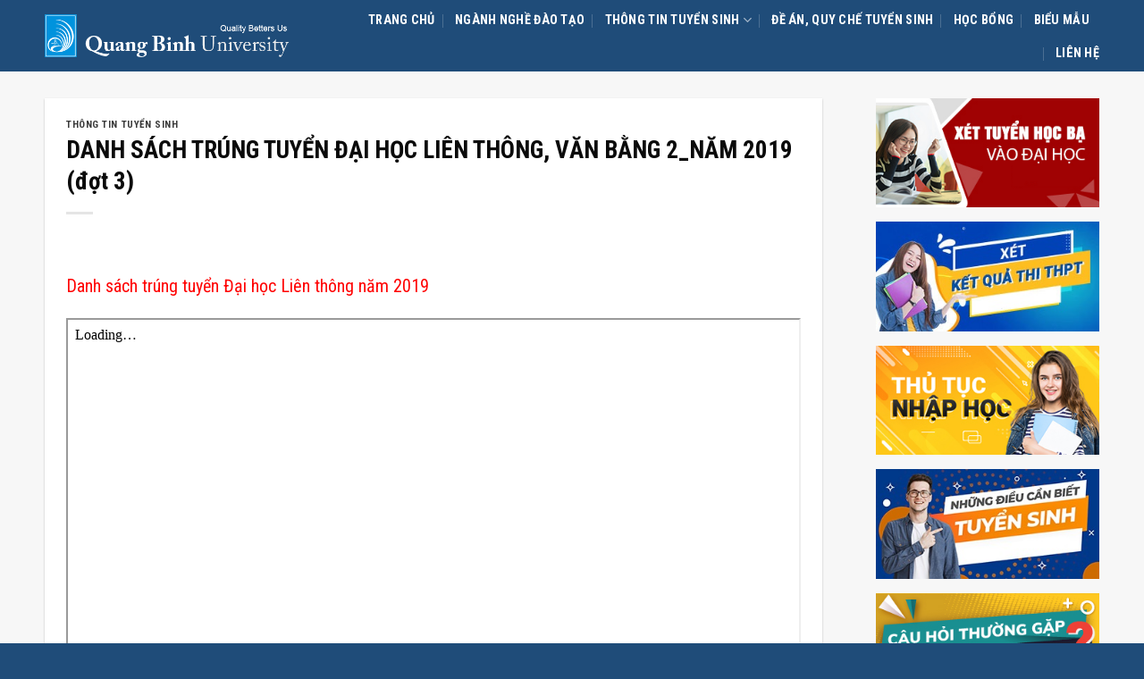

--- FILE ---
content_type: text/html; charset=UTF-8
request_url: http://tuyensinh.qbu.edu.vn/danh-sach-trung-tuyen-dai-hoc-lien-thong-van-bang-2_nam-2019-dot-3/
body_size: 65415
content:
<!DOCTYPE html>
<!--[if IE 9 ]> <html lang="vi" prefix="og: http://ogp.me/ns#" class="ie9 loading-site no-js"> <![endif]-->
<!--[if IE 8 ]> <html lang="vi" prefix="og: http://ogp.me/ns#" class="ie8 loading-site no-js"> <![endif]-->
<!--[if (gte IE 9)|!(IE)]><!--><html lang="vi" prefix="og: http://ogp.me/ns#" class="loading-site no-js"> <!--<![endif]-->
<head>
	<meta charset="UTF-8" />
	<link rel="profile" href="http://gmpg.org/xfn/11" />
	<link rel="pingback" href="http://tuyensinh.qbu.edu.vn/xmlrpc.php" />

	<script>(function(html){html.className = html.className.replace(/\bno-js\b/,'js')})(document.documentElement);</script>
<title>DANH SÁCH TRÚNG TUYỂN ĐẠI HỌC LIÊN THÔNG, VĂN BẰNG 2_NĂM 2019 (đợt 3) - QBU: TUYỂN SINH</title>
<meta name='robots' content='max-image-preview:large' />
<meta name="viewport" content="width=device-width, initial-scale=1, maximum-scale=1" />
<!-- This site is optimized with the Yoast SEO plugin v10.0.1 - https://yoast.com/wordpress/plugins/seo/ -->
<link rel="canonical" href="http://tuyensinh.qbu.edu.vn/danh-sach-trung-tuyen-dai-hoc-lien-thong-van-bang-2_nam-2019-dot-3/" />
<meta property="og:locale" content="vi_VN" />
<meta property="og:type" content="article" />
<meta property="og:title" content="DANH SÁCH TRÚNG TUYỂN ĐẠI HỌC LIÊN THÔNG, VĂN BẰNG 2_NĂM 2019 (đợt 3) - QBU: TUYỂN SINH" />
<meta property="og:description" content="Danh sách trúng tuyển Đại học Liên thông năm 2019  Danh sách trúng tuyển Đại học Văn bằng thứ 2 năm 2019 " />
<meta property="og:url" content="http://tuyensinh.qbu.edu.vn/danh-sach-trung-tuyen-dai-hoc-lien-thong-van-bang-2_nam-2019-dot-3/" />
<meta property="og:site_name" content="QBU: TUYỂN SINH" />
<meta property="article:publisher" content="https://www.facebook.com/Tuyển-sinh-Đại-học-Quảng-Bình-2096359930693092/" />
<meta property="article:section" content="Thông tin tuyển sinh" />
<meta property="article:published_time" content="2019-12-16T08:10:51+07:00" />
<meta property="article:modified_time" content="2019-12-16T08:14:13+07:00" />
<meta property="og:updated_time" content="2019-12-16T08:14:13+07:00" />
<meta name="twitter:card" content="summary_large_image" />
<meta name="twitter:description" content="Danh sách trúng tuyển Đại học Liên thông năm 2019  Danh sách trúng tuyển Đại học Văn bằng thứ 2 năm 2019 " />
<meta name="twitter:title" content="DANH SÁCH TRÚNG TUYỂN ĐẠI HỌC LIÊN THÔNG, VĂN BẰNG 2_NĂM 2019 (đợt 3) - QBU: TUYỂN SINH" />
<script type='application/ld+json'>{"@context":"https://schema.org","@type":"Organization","url":"http://tuyensinh.qbu.edu.vn/","sameAs":["https://www.facebook.com/Tuy\u1ec3n-sinh-\u0110\u1ea1i-h\u1ecdc-Qu\u1ea3ng-B\u00ecnh-2096359930693092/"],"@id":"http://tuyensinh.qbu.edu.vn/#organization","name":"Quang Binh University","logo":"http://tuyensinh.qbu.edu.vn/wp-content/uploads/2018/12/cropped-LogoVuong.jpg"}</script>
<!-- / Yoast SEO plugin. -->

<link rel='dns-prefetch' href='//cdn.jsdelivr.net' />
<link rel='dns-prefetch' href='//fonts.googleapis.com' />
<link rel='dns-prefetch' href='//s.w.org' />
<link rel="alternate" type="application/rss+xml" title="Dòng thông tin QBU: TUYỂN SINH &raquo;" href="http://tuyensinh.qbu.edu.vn/feed/" />
<link rel="alternate" type="application/rss+xml" title="Dòng phản hồi QBU: TUYỂN SINH &raquo;" href="http://tuyensinh.qbu.edu.vn/comments/feed/" />
<link rel="alternate" type="application/rss+xml" title="QBU: TUYỂN SINH &raquo; DANH SÁCH TRÚNG TUYỂN ĐẠI HỌC LIÊN THÔNG, VĂN BẰNG 2_NĂM 2019 (đợt 3) Dòng phản hồi" href="http://tuyensinh.qbu.edu.vn/danh-sach-trung-tuyen-dai-hoc-lien-thong-van-bang-2_nam-2019-dot-3/feed/" />
<link rel="prefetch" href="http://tuyensinh.qbu.edu.vn/wp-content/themes/flatsome3.15/assets/js/chunk.countup.fe2c1016.js" />
<link rel="prefetch" href="http://tuyensinh.qbu.edu.vn/wp-content/themes/flatsome3.15/assets/js/chunk.sticky-sidebar.a58a6557.js" />
<link rel="prefetch" href="http://tuyensinh.qbu.edu.vn/wp-content/themes/flatsome3.15/assets/js/chunk.tooltips.29144c1c.js" />
<link rel="prefetch" href="http://tuyensinh.qbu.edu.vn/wp-content/themes/flatsome3.15/assets/js/chunk.vendors-popups.947eca5c.js" />
<link rel="prefetch" href="http://tuyensinh.qbu.edu.vn/wp-content/themes/flatsome3.15/assets/js/chunk.vendors-slider.f0d2cbc9.js" />
<script type="text/javascript">
window._wpemojiSettings = {"baseUrl":"https:\/\/s.w.org\/images\/core\/emoji\/13.1.0\/72x72\/","ext":".png","svgUrl":"https:\/\/s.w.org\/images\/core\/emoji\/13.1.0\/svg\/","svgExt":".svg","source":{"concatemoji":"http:\/\/tuyensinh.qbu.edu.vn\/wp-includes\/js\/wp-emoji-release.min.js?ver=5.9.1"}};
/*! This file is auto-generated */
!function(e,a,t){var n,r,o,i=a.createElement("canvas"),p=i.getContext&&i.getContext("2d");function s(e,t){var a=String.fromCharCode;p.clearRect(0,0,i.width,i.height),p.fillText(a.apply(this,e),0,0);e=i.toDataURL();return p.clearRect(0,0,i.width,i.height),p.fillText(a.apply(this,t),0,0),e===i.toDataURL()}function c(e){var t=a.createElement("script");t.src=e,t.defer=t.type="text/javascript",a.getElementsByTagName("head")[0].appendChild(t)}for(o=Array("flag","emoji"),t.supports={everything:!0,everythingExceptFlag:!0},r=0;r<o.length;r++)t.supports[o[r]]=function(e){if(!p||!p.fillText)return!1;switch(p.textBaseline="top",p.font="600 32px Arial",e){case"flag":return s([127987,65039,8205,9895,65039],[127987,65039,8203,9895,65039])?!1:!s([55356,56826,55356,56819],[55356,56826,8203,55356,56819])&&!s([55356,57332,56128,56423,56128,56418,56128,56421,56128,56430,56128,56423,56128,56447],[55356,57332,8203,56128,56423,8203,56128,56418,8203,56128,56421,8203,56128,56430,8203,56128,56423,8203,56128,56447]);case"emoji":return!s([10084,65039,8205,55357,56613],[10084,65039,8203,55357,56613])}return!1}(o[r]),t.supports.everything=t.supports.everything&&t.supports[o[r]],"flag"!==o[r]&&(t.supports.everythingExceptFlag=t.supports.everythingExceptFlag&&t.supports[o[r]]);t.supports.everythingExceptFlag=t.supports.everythingExceptFlag&&!t.supports.flag,t.DOMReady=!1,t.readyCallback=function(){t.DOMReady=!0},t.supports.everything||(n=function(){t.readyCallback()},a.addEventListener?(a.addEventListener("DOMContentLoaded",n,!1),e.addEventListener("load",n,!1)):(e.attachEvent("onload",n),a.attachEvent("onreadystatechange",function(){"complete"===a.readyState&&t.readyCallback()})),(n=t.source||{}).concatemoji?c(n.concatemoji):n.wpemoji&&n.twemoji&&(c(n.twemoji),c(n.wpemoji)))}(window,document,window._wpemojiSettings);
</script>
<style type="text/css">
img.wp-smiley,
img.emoji {
	display: inline !important;
	border: none !important;
	box-shadow: none !important;
	height: 1em !important;
	width: 1em !important;
	margin: 0 0.07em !important;
	vertical-align: -0.1em !important;
	background: none !important;
	padding: 0 !important;
}
</style>
	<link rel='stylesheet' id='embed-pdf-viewer-css'  href='http://tuyensinh.qbu.edu.vn/wp-content/plugins/embed-pdf-viewer/css/embed-pdf-viewer.css' type='text/css' media='screen' />
<style id='wp-block-library-inline-css' type='text/css'>
:root{--wp-admin-theme-color:#007cba;--wp-admin-theme-color--rgb:0,124,186;--wp-admin-theme-color-darker-10:#006ba1;--wp-admin-theme-color-darker-10--rgb:0,107,161;--wp-admin-theme-color-darker-20:#005a87;--wp-admin-theme-color-darker-20--rgb:0,90,135;--wp-admin-border-width-focus:2px}@media (-webkit-min-device-pixel-ratio:2),(min-resolution:192dpi){:root{--wp-admin-border-width-focus:1.5px}}:root{--wp--preset--font-size--normal:16px;--wp--preset--font-size--huge:42px}:root .has-very-light-gray-background-color{background-color:#eee}:root .has-very-dark-gray-background-color{background-color:#313131}:root .has-very-light-gray-color{color:#eee}:root .has-very-dark-gray-color{color:#313131}:root .has-vivid-green-cyan-to-vivid-cyan-blue-gradient-background{background:linear-gradient(135deg,#00d084,#0693e3)}:root .has-purple-crush-gradient-background{background:linear-gradient(135deg,#34e2e4,#4721fb 50%,#ab1dfe)}:root .has-hazy-dawn-gradient-background{background:linear-gradient(135deg,#faaca8,#dad0ec)}:root .has-subdued-olive-gradient-background{background:linear-gradient(135deg,#fafae1,#67a671)}:root .has-atomic-cream-gradient-background{background:linear-gradient(135deg,#fdd79a,#004a59)}:root .has-nightshade-gradient-background{background:linear-gradient(135deg,#330968,#31cdcf)}:root .has-midnight-gradient-background{background:linear-gradient(135deg,#020381,#2874fc)}.has-regular-font-size{font-size:1em}.has-larger-font-size{font-size:2.625em}.has-normal-font-size{font-size:var(--wp--preset--font-size--normal)}.has-huge-font-size{font-size:var(--wp--preset--font-size--huge)}.has-text-align-center{text-align:center}.has-text-align-left{text-align:left}.has-text-align-right{text-align:right}#end-resizable-editor-section{display:none}.aligncenter{clear:both}.items-justified-left{justify-content:flex-start}.items-justified-center{justify-content:center}.items-justified-right{justify-content:flex-end}.items-justified-space-between{justify-content:space-between}.screen-reader-text{border:0;clip:rect(1px,1px,1px,1px);-webkit-clip-path:inset(50%);clip-path:inset(50%);height:1px;margin:-1px;overflow:hidden;padding:0;position:absolute;width:1px;word-wrap:normal!important}.screen-reader-text:focus{background-color:#ddd;clip:auto!important;-webkit-clip-path:none;clip-path:none;color:#444;display:block;font-size:1em;height:auto;left:5px;line-height:normal;padding:15px 23px 14px;text-decoration:none;top:5px;width:auto;z-index:100000}html :where(img){height:auto;max-width:100%}
</style>
<link rel='stylesheet' id='flatsome-main-css'  href='http://tuyensinh.qbu.edu.vn/wp-content/themes/flatsome3.15/assets/css/flatsome.css?ver=3.15.2' type='text/css' media='all' />
<style id='flatsome-main-inline-css' type='text/css'>
@font-face {
				font-family: "fl-icons";
				font-display: block;
				src: url(http://tuyensinh.qbu.edu.vn/wp-content/themes/flatsome3.15/assets/css/icons/fl-icons.eot?v=3.15.2);
				src:
					url(http://tuyensinh.qbu.edu.vn/wp-content/themes/flatsome3.15/assets/css/icons/fl-icons.eot#iefix?v=3.15.2) format("embedded-opentype"),
					url(http://tuyensinh.qbu.edu.vn/wp-content/themes/flatsome3.15/assets/css/icons/fl-icons.woff2?v=3.15.2) format("woff2"),
					url(http://tuyensinh.qbu.edu.vn/wp-content/themes/flatsome3.15/assets/css/icons/fl-icons.ttf?v=3.15.2) format("truetype"),
					url(http://tuyensinh.qbu.edu.vn/wp-content/themes/flatsome3.15/assets/css/icons/fl-icons.woff?v=3.15.2) format("woff"),
					url(http://tuyensinh.qbu.edu.vn/wp-content/themes/flatsome3.15/assets/css/icons/fl-icons.svg?v=3.15.2#fl-icons) format("svg");
			}
</style>
<link rel='stylesheet' id='flatsome-style-css'  href='http://tuyensinh.qbu.edu.vn/wp-content/themes/flatsome3.15/style.css?ver=3.15.2' type='text/css' media='all' />
<link rel='stylesheet' id='flatsome-googlefonts-css'  href='//fonts.googleapis.com/css?family=Roboto+Condensed%3Aregular%2C700%2Cregular%2Cregular%7CDancing+Script%3Aregular%2C400&#038;display=swap&#038;ver=3.9' type='text/css' media='all' />
<script type='text/javascript' src='http://tuyensinh.qbu.edu.vn/wp-includes/js/jquery/jquery.min.js?ver=3.6.0' id='jquery-core-js'></script>
<script type='text/javascript' src='http://tuyensinh.qbu.edu.vn/wp-includes/js/jquery/jquery-migrate.min.js?ver=3.3.2' id='jquery-migrate-js'></script>
<link rel="https://api.w.org/" href="http://tuyensinh.qbu.edu.vn/wp-json/" /><link rel="alternate" type="application/json" href="http://tuyensinh.qbu.edu.vn/wp-json/wp/v2/posts/2425" /><link rel="EditURI" type="application/rsd+xml" title="RSD" href="http://tuyensinh.qbu.edu.vn/xmlrpc.php?rsd" />
<link rel="wlwmanifest" type="application/wlwmanifest+xml" href="http://tuyensinh.qbu.edu.vn/wp-includes/wlwmanifest.xml" /> 
<meta name="generator" content="WordPress 5.9.1" />
<link rel='shortlink' href='http://tuyensinh.qbu.edu.vn/?p=2425' />
<link rel="alternate" type="application/json+oembed" href="http://tuyensinh.qbu.edu.vn/wp-json/oembed/1.0/embed?url=http%3A%2F%2Ftuyensinh.qbu.edu.vn%2Fdanh-sach-trung-tuyen-dai-hoc-lien-thong-van-bang-2_nam-2019-dot-3%2F" />
<link rel="alternate" type="text/xml+oembed" href="http://tuyensinh.qbu.edu.vn/wp-json/oembed/1.0/embed?url=http%3A%2F%2Ftuyensinh.qbu.edu.vn%2Fdanh-sach-trung-tuyen-dai-hoc-lien-thong-van-bang-2_nam-2019-dot-3%2F&#038;format=xml" />
<style>.bg{opacity: 0; transition: opacity 1s; -webkit-transition: opacity 1s;} .bg-loaded{opacity: 1;}</style><!--[if IE]><link rel="stylesheet" type="text/css" href="http://tuyensinh.qbu.edu.vn/wp-content/themes/flatsome3.15/assets/css/ie-fallback.css"><script src="//cdnjs.cloudflare.com/ajax/libs/html5shiv/3.6.1/html5shiv.js"></script><script>var head = document.getElementsByTagName('head')[0],style = document.createElement('style');style.type = 'text/css';style.styleSheet.cssText = ':before,:after{content:none !important';head.appendChild(style);setTimeout(function(){head.removeChild(style);}, 0);</script><script src="http://tuyensinh.qbu.edu.vn/wp-content/themes/flatsome3.15/assets/libs/ie-flexibility.js"></script><![endif]--><link rel="icon" href="http://tuyensinh.qbu.edu.vn/wp-content/uploads/2018/12/cropped-cropped-LogoVuong-1-32x32.jpg" sizes="32x32" />
<link rel="icon" href="http://tuyensinh.qbu.edu.vn/wp-content/uploads/2018/12/cropped-cropped-LogoVuong-1-192x192.jpg" sizes="192x192" />
<link rel="apple-touch-icon" href="http://tuyensinh.qbu.edu.vn/wp-content/uploads/2018/12/cropped-cropped-LogoVuong-1-180x180.jpg" />
<meta name="msapplication-TileImage" content="http://tuyensinh.qbu.edu.vn/wp-content/uploads/2018/12/cropped-cropped-LogoVuong-1-270x270.jpg" />
<style id="custom-css" type="text/css">:root {--primary-color: #1e73be;}.full-width .ubermenu-nav, .container, .row{max-width: 1210px}.row.row-collapse{max-width: 1180px}.row.row-small{max-width: 1202.5px}.row.row-large{max-width: 1240px}.header-main{height: 80px}#logo img{max-height: 80px}#logo{width:275px;}.header-bottom{min-height: 55px}.header-top{min-height: 30px}.transparent .header-main{height: 90px}.transparent #logo img{max-height: 90px}.has-transparent + .page-title:first-of-type,.has-transparent + #main > .page-title,.has-transparent + #main > div > .page-title,.has-transparent + #main .page-header-wrapper:first-of-type .page-title{padding-top: 90px;}.header.show-on-scroll,.stuck .header-main{height:70px!important}.stuck #logo img{max-height: 70px!important}.header-bg-color {background-color: #1f4c79}.header-bottom {background-color: #300838}.header-main .nav > li > a{line-height: 15px }.stuck .header-main .nav > li > a{line-height: 50px }.header-bottom-nav > li > a{line-height: 16px }@media (max-width: 549px) {.header-main{height: 70px}#logo img{max-height: 70px}}.nav-dropdown{font-size:100%}.nav-dropdown-has-arrow li.has-dropdown:after{border-bottom-color: #ffffff;}.nav .nav-dropdown{background-color: #ffffff}.blog-wrapper{background-color: #f7f7f7;}/* Color */.accordion-title.active, .has-icon-bg .icon .icon-inner,.logo a, .primary.is-underline, .primary.is-link, .badge-outline .badge-inner, .nav-outline > li.active> a,.nav-outline >li.active > a, .cart-icon strong,[data-color='primary'], .is-outline.primary{color: #1e73be;}/* Color !important */[data-text-color="primary"]{color: #1e73be!important;}/* Background Color */[data-text-bg="primary"]{background-color: #1e73be;}/* Background */.scroll-to-bullets a,.featured-title, .label-new.menu-item > a:after, .nav-pagination > li > .current,.nav-pagination > li > span:hover,.nav-pagination > li > a:hover,.has-hover:hover .badge-outline .badge-inner,button[type="submit"], .button.wc-forward:not(.checkout):not(.checkout-button), .button.submit-button, .button.primary:not(.is-outline),.featured-table .title,.is-outline:hover, .has-icon:hover .icon-label,.nav-dropdown-bold .nav-column li > a:hover, .nav-dropdown.nav-dropdown-bold > li > a:hover, .nav-dropdown-bold.dark .nav-column li > a:hover, .nav-dropdown.nav-dropdown-bold.dark > li > a:hover, .header-vertical-menu__opener ,.is-outline:hover, .tagcloud a:hover,.grid-tools a, input[type='submit']:not(.is-form), .box-badge:hover .box-text, input.button.alt,.nav-box > li > a:hover,.nav-box > li.active > a,.nav-pills > li.active > a ,.current-dropdown .cart-icon strong, .cart-icon:hover strong, .nav-line-bottom > li > a:before, .nav-line-grow > li > a:before, .nav-line > li > a:before,.banner, .header-top, .slider-nav-circle .flickity-prev-next-button:hover svg, .slider-nav-circle .flickity-prev-next-button:hover .arrow, .primary.is-outline:hover, .button.primary:not(.is-outline), input[type='submit'].primary, input[type='submit'].primary, input[type='reset'].button, input[type='button'].primary, .badge-inner{background-color: #1e73be;}/* Border */.nav-vertical.nav-tabs > li.active > a,.scroll-to-bullets a.active,.nav-pagination > li > .current,.nav-pagination > li > span:hover,.nav-pagination > li > a:hover,.has-hover:hover .badge-outline .badge-inner,.accordion-title.active,.featured-table,.is-outline:hover, .tagcloud a:hover,blockquote, .has-border, .cart-icon strong:after,.cart-icon strong,.blockUI:before, .processing:before,.loading-spin, .slider-nav-circle .flickity-prev-next-button:hover svg, .slider-nav-circle .flickity-prev-next-button:hover .arrow, .primary.is-outline:hover{border-color: #1e73be}.nav-tabs > li.active > a{border-top-color: #1e73be}.widget_shopping_cart_content .blockUI.blockOverlay:before { border-left-color: #1e73be }.woocommerce-checkout-review-order .blockUI.blockOverlay:before { border-left-color: #1e73be }/* Fill */.slider .flickity-prev-next-button:hover svg,.slider .flickity-prev-next-button:hover .arrow{fill: #1e73be;}body{font-size: 100%;}body{font-family:"Roboto Condensed", sans-serif}body{font-weight: 0}body{color: #0a0a0a}.nav > li > a {font-family:"Roboto Condensed", sans-serif;}.mobile-sidebar-levels-2 .nav > li > ul > li > a {font-family:"Roboto Condensed", sans-serif;}.nav > li > a {font-weight: 0;}.mobile-sidebar-levels-2 .nav > li > ul > li > a {font-weight: 0;}h1,h2,h3,h4,h5,h6,.heading-font, .off-canvas-center .nav-sidebar.nav-vertical > li > a{font-family: "Roboto Condensed", sans-serif;}h1,h2,h3,h4,h5,h6,.heading-font,.banner h1,.banner h2{font-weight: 700;}h1,h2,h3,h4,h5,h6,.heading-font{color: #0a0a0a;}.section-title span{text-transform: none;}.alt-font{font-family: "Dancing Script", sans-serif;}.alt-font{font-weight: 400!important;}.header:not(.transparent) .header-nav-main.nav > li > a {color: #ffffff;}a{color: #0a0a0a;}a:hover{color: #1e73be;}.tagcloud a:hover{border-color: #1e73be;background-color: #1e73be;}.footer-2{background-color: #777777}.absolute-footer, html{background-color: #1f4c79}.label-new.menu-item > a:after{content:"New";}.label-hot.menu-item > a:after{content:"Hot";}.label-sale.menu-item > a:after{content:"Sale";}.label-popular.menu-item > a:after{content:"Popular";}</style>		<style type="text/css" id="wp-custom-css">
			.box-blog-post .is-divider{
	display:none;
}
.box-text h5{
	line-height: 1.3em;
 height: 2.47em;       /* height is 2x line-height, so two lines will display */ 
  overflow: hidden;
	font-weight: normal;
  font-size: 19px;

}
.thongtintuyensinh .box-text h5{
	text-align: justify;
	color:white;
	font-size: 16px;
}
.thongtintuyensinh .box-text h5:before{
	content: "\25A0";
    display: inline-block;
    width: 1em;
    font-weight: bold;
    color: #fff;
}
.chinhquy .box-text h5{
	text-align: justify;
	font-size: 17px;

}
.chinhquy .box-text h5:before{
	content:">> ";
   
}

		</style>
		</head>

<body class="post-template-default single single-post postid-2425 single-format-standard lightbox mobile-submenu-toggle">

<svg xmlns="http://www.w3.org/2000/svg" viewBox="0 0 0 0" width="0" height="0" focusable="false" role="none" style="visibility: hidden; position: absolute; left: -9999px; overflow: hidden;" ><defs><filter id="wp-duotone-dark-grayscale"><feColorMatrix color-interpolation-filters="sRGB" type="matrix" values=" .299 .587 .114 0 0 .299 .587 .114 0 0 .299 .587 .114 0 0 .299 .587 .114 0 0 " /><feComponentTransfer color-interpolation-filters="sRGB" ><feFuncR type="table" tableValues="0 0.49803921568627" /><feFuncG type="table" tableValues="0 0.49803921568627" /><feFuncB type="table" tableValues="0 0.49803921568627" /><feFuncA type="table" tableValues="1 1" /></feComponentTransfer><feComposite in2="SourceGraphic" operator="in" /></filter></defs></svg><svg xmlns="http://www.w3.org/2000/svg" viewBox="0 0 0 0" width="0" height="0" focusable="false" role="none" style="visibility: hidden; position: absolute; left: -9999px; overflow: hidden;" ><defs><filter id="wp-duotone-grayscale"><feColorMatrix color-interpolation-filters="sRGB" type="matrix" values=" .299 .587 .114 0 0 .299 .587 .114 0 0 .299 .587 .114 0 0 .299 .587 .114 0 0 " /><feComponentTransfer color-interpolation-filters="sRGB" ><feFuncR type="table" tableValues="0 1" /><feFuncG type="table" tableValues="0 1" /><feFuncB type="table" tableValues="0 1" /><feFuncA type="table" tableValues="1 1" /></feComponentTransfer><feComposite in2="SourceGraphic" operator="in" /></filter></defs></svg><svg xmlns="http://www.w3.org/2000/svg" viewBox="0 0 0 0" width="0" height="0" focusable="false" role="none" style="visibility: hidden; position: absolute; left: -9999px; overflow: hidden;" ><defs><filter id="wp-duotone-purple-yellow"><feColorMatrix color-interpolation-filters="sRGB" type="matrix" values=" .299 .587 .114 0 0 .299 .587 .114 0 0 .299 .587 .114 0 0 .299 .587 .114 0 0 " /><feComponentTransfer color-interpolation-filters="sRGB" ><feFuncR type="table" tableValues="0.54901960784314 0.98823529411765" /><feFuncG type="table" tableValues="0 1" /><feFuncB type="table" tableValues="0.71764705882353 0.25490196078431" /><feFuncA type="table" tableValues="1 1" /></feComponentTransfer><feComposite in2="SourceGraphic" operator="in" /></filter></defs></svg><svg xmlns="http://www.w3.org/2000/svg" viewBox="0 0 0 0" width="0" height="0" focusable="false" role="none" style="visibility: hidden; position: absolute; left: -9999px; overflow: hidden;" ><defs><filter id="wp-duotone-blue-red"><feColorMatrix color-interpolation-filters="sRGB" type="matrix" values=" .299 .587 .114 0 0 .299 .587 .114 0 0 .299 .587 .114 0 0 .299 .587 .114 0 0 " /><feComponentTransfer color-interpolation-filters="sRGB" ><feFuncR type="table" tableValues="0 1" /><feFuncG type="table" tableValues="0 0.27843137254902" /><feFuncB type="table" tableValues="0.5921568627451 0.27843137254902" /><feFuncA type="table" tableValues="1 1" /></feComponentTransfer><feComposite in2="SourceGraphic" operator="in" /></filter></defs></svg><svg xmlns="http://www.w3.org/2000/svg" viewBox="0 0 0 0" width="0" height="0" focusable="false" role="none" style="visibility: hidden; position: absolute; left: -9999px; overflow: hidden;" ><defs><filter id="wp-duotone-midnight"><feColorMatrix color-interpolation-filters="sRGB" type="matrix" values=" .299 .587 .114 0 0 .299 .587 .114 0 0 .299 .587 .114 0 0 .299 .587 .114 0 0 " /><feComponentTransfer color-interpolation-filters="sRGB" ><feFuncR type="table" tableValues="0 0" /><feFuncG type="table" tableValues="0 0.64705882352941" /><feFuncB type="table" tableValues="0 1" /><feFuncA type="table" tableValues="1 1" /></feComponentTransfer><feComposite in2="SourceGraphic" operator="in" /></filter></defs></svg><svg xmlns="http://www.w3.org/2000/svg" viewBox="0 0 0 0" width="0" height="0" focusable="false" role="none" style="visibility: hidden; position: absolute; left: -9999px; overflow: hidden;" ><defs><filter id="wp-duotone-magenta-yellow"><feColorMatrix color-interpolation-filters="sRGB" type="matrix" values=" .299 .587 .114 0 0 .299 .587 .114 0 0 .299 .587 .114 0 0 .299 .587 .114 0 0 " /><feComponentTransfer color-interpolation-filters="sRGB" ><feFuncR type="table" tableValues="0.78039215686275 1" /><feFuncG type="table" tableValues="0 0.94901960784314" /><feFuncB type="table" tableValues="0.35294117647059 0.47058823529412" /><feFuncA type="table" tableValues="1 1" /></feComponentTransfer><feComposite in2="SourceGraphic" operator="in" /></filter></defs></svg><svg xmlns="http://www.w3.org/2000/svg" viewBox="0 0 0 0" width="0" height="0" focusable="false" role="none" style="visibility: hidden; position: absolute; left: -9999px; overflow: hidden;" ><defs><filter id="wp-duotone-purple-green"><feColorMatrix color-interpolation-filters="sRGB" type="matrix" values=" .299 .587 .114 0 0 .299 .587 .114 0 0 .299 .587 .114 0 0 .299 .587 .114 0 0 " /><feComponentTransfer color-interpolation-filters="sRGB" ><feFuncR type="table" tableValues="0.65098039215686 0.40392156862745" /><feFuncG type="table" tableValues="0 1" /><feFuncB type="table" tableValues="0.44705882352941 0.4" /><feFuncA type="table" tableValues="1 1" /></feComponentTransfer><feComposite in2="SourceGraphic" operator="in" /></filter></defs></svg><svg xmlns="http://www.w3.org/2000/svg" viewBox="0 0 0 0" width="0" height="0" focusable="false" role="none" style="visibility: hidden; position: absolute; left: -9999px; overflow: hidden;" ><defs><filter id="wp-duotone-blue-orange"><feColorMatrix color-interpolation-filters="sRGB" type="matrix" values=" .299 .587 .114 0 0 .299 .587 .114 0 0 .299 .587 .114 0 0 .299 .587 .114 0 0 " /><feComponentTransfer color-interpolation-filters="sRGB" ><feFuncR type="table" tableValues="0.098039215686275 1" /><feFuncG type="table" tableValues="0 0.66274509803922" /><feFuncB type="table" tableValues="0.84705882352941 0.41960784313725" /><feFuncA type="table" tableValues="1 1" /></feComponentTransfer><feComposite in2="SourceGraphic" operator="in" /></filter></defs></svg>
<a class="skip-link screen-reader-text" href="#main">Skip to content</a>

<div id="wrapper">

	
	<header id="header" class="header ">
		<div class="header-wrapper">
			<div id="masthead" class="header-main hide-for-sticky nav-dark">
      <div class="header-inner flex-row container logo-left medium-logo-center" role="navigation">

          <!-- Logo -->
          <div id="logo" class="flex-col logo">
            
<!-- Header logo -->
<a href="http://tuyensinh.qbu.edu.vn/" title="QBU: TUYỂN SINH - QBU: Khơi nguồn sáng tạo" rel="home">
		<img width="530" height="92" src="http://tuyensinh.qbu.edu.vn/wp-content/uploads/2022/02/QBU_logo.png" class="header_logo header-logo" alt="QBU: TUYỂN SINH"/><img  width="530" height="92" src="http://tuyensinh.qbu.edu.vn/wp-content/uploads/2022/02/QBU_logo.png" class="header-logo-dark" alt="QBU: TUYỂN SINH"/></a>
          </div>

          <!-- Mobile Left Elements -->
          <div class="flex-col show-for-medium flex-left">
            <ul class="mobile-nav nav nav-left ">
                          </ul>
          </div>

          <!-- Left Elements -->
          <div class="flex-col hide-for-medium flex-left
            flex-grow">
            <ul class="header-nav header-nav-main nav nav-left  nav-divided nav-size-medium nav-uppercase" >
                          </ul>
          </div>

          <!-- Right Elements -->
          <div class="flex-col hide-for-medium flex-right">
            <ul class="header-nav header-nav-main nav nav-right  nav-divided nav-size-medium nav-uppercase">
              <li id="menu-item-3978" class="menu-item menu-item-type-post_type menu-item-object-page menu-item-home menu-item-3978 menu-item-design-default"><a href="http://tuyensinh.qbu.edu.vn/" class="nav-top-link">TRANG CHỦ</a></li>
<li id="menu-item-3979" class="menu-item menu-item-type-post_type menu-item-object-page menu-item-3979 menu-item-design-default"><a href="http://tuyensinh.qbu.edu.vn/nganh-nghe-dao-tao/" class="nav-top-link">Ngành nghề đào tạo</a></li>
<li id="menu-item-3980" class="menu-item menu-item-type-post_type menu-item-object-page menu-item-has-children menu-item-3980 menu-item-design-default has-dropdown"><a href="http://tuyensinh.qbu.edu.vn/thong-tin-tuyen-sinh/" class="nav-top-link">Thông tin tuyển sinh<i class="icon-angle-down" ></i></a>
<ul class="sub-menu nav-dropdown nav-dropdown-simple">
	<li id="menu-item-3988" class="menu-item menu-item-type-taxonomy menu-item-object-category menu-item-3988"><a href="http://tuyensinh.qbu.edu.vn/category/cm-thong-tin-tuyen-sinh/cm-chinh-quy/">Hệ Chính quy</a></li>
	<li id="menu-item-3990" class="menu-item menu-item-type-taxonomy menu-item-object-category menu-item-3990"><a href="http://tuyensinh.qbu.edu.vn/category/cm-thong-tin-tuyen-sinh/cm-lien-thong-van-bang/">Hệ Liên thông, Văn bằng 2</a></li>
	<li id="menu-item-3991" class="menu-item menu-item-type-taxonomy menu-item-object-category menu-item-3991"><a href="http://tuyensinh.qbu.edu.vn/category/cm-thong-tin-tuyen-sinh/cm-sau-dai-hoc/">Hệ Sau đại học</a></li>
	<li id="menu-item-3989" class="menu-item menu-item-type-taxonomy menu-item-object-category menu-item-3989"><a href="http://tuyensinh.qbu.edu.vn/category/cm-thong-tin-tuyen-sinh/cm-lien-ket-dao-tao/">Hệ Liên kết đào tạo</a></li>
	<li id="menu-item-3987" class="menu-item menu-item-type-taxonomy menu-item-object-category menu-item-3987"><a href="http://tuyensinh.qbu.edu.vn/category/cm-thong-tin-tuyen-sinh/boi-duong-ngan-han/">Bồi dưỡng ngắn hạn</a></li>
	<li id="menu-item-3986" class="menu-item menu-item-type-taxonomy menu-item-object-category menu-item-3986"><a href="http://tuyensinh.qbu.edu.vn/category/cm-thong-tin-tuyen-sinh/cm-boi-duong-chung-chi-nghiep-vu/">Bồi dưỡng chứng chỉ, nghiệp vụ</a></li>
	<li id="menu-item-3992" class="menu-item menu-item-type-taxonomy menu-item-object-category menu-item-3992"><a href="http://tuyensinh.qbu.edu.vn/category/cm-thong-tin-tuyen-sinh/tuyen-sinh-nuoc-ngoai/">Tuyển sinh nước ngoài</a></li>
</ul>
</li>
<li id="menu-item-3985" class="menu-item menu-item-type-post_type menu-item-object-page menu-item-3985 menu-item-design-default"><a href="http://tuyensinh.qbu.edu.vn/de-an-tuyen-sinh/" class="nav-top-link">Đề án, Quy chế tuyển sinh</a></li>
<li id="menu-item-3981" class="menu-item menu-item-type-post_type menu-item-object-page menu-item-3981 menu-item-design-default"><a href="http://tuyensinh.qbu.edu.vn/hoc-bong/" class="nav-top-link">Học bổng</a></li>
<li id="menu-item-3982" class="menu-item menu-item-type-post_type menu-item-object-page menu-item-3982 menu-item-design-default"><a href="http://tuyensinh.qbu.edu.vn/bieu-mau/" class="nav-top-link">Biểu mẫu</a></li>
<li id="menu-item-3983" class="menu-item menu-item-type-post_type menu-item-object-page menu-item-3983 menu-item-design-default"><a href="http://tuyensinh.qbu.edu.vn/lien-he/" class="nav-top-link">Liên hệ</a></li>
            </ul>
          </div>

          <!-- Mobile Right Elements -->
          <div class="flex-col show-for-medium flex-right">
            <ul class="mobile-nav nav nav-right ">
              <li class="nav-icon has-icon">
  		<a href="#" data-open="#main-menu" data-pos="right" data-bg="main-menu-overlay" data-color="" class="is-small" aria-label="Menu" aria-controls="main-menu" aria-expanded="false">
		
		  <i class="icon-menu" ></i>
		  		</a>
	</li>            </ul>
          </div>

      </div>
     
            <div class="container"><div class="top-divider full-width"></div></div>
      </div>
<div class="header-bg-container fill"><div class="header-bg-image fill"></div><div class="header-bg-color fill"></div></div>		</div>
	</header>

	
	<main id="main" class="">

<div id="content" class="blog-wrapper blog-single page-wrapper">
	

<div class="row row-large ">

	<div class="large-9 col">
		


<article id="post-2425" class="post-2425 post type-post status-publish format-standard hentry category-cm-thong-tin-tuyen-sinh">
	<div class="article-inner has-shadow box-shadow-1">
		<header class="entry-header">
	<div class="entry-header-text entry-header-text-top text-left">
		<h6 class="entry-category is-xsmall">
	<a href="http://tuyensinh.qbu.edu.vn/category/cm-thong-tin-tuyen-sinh/" rel="category tag">Thông tin tuyển sinh</a></h6>

<h1 class="entry-title">DANH SÁCH TRÚNG TUYỂN ĐẠI HỌC LIÊN THÔNG, VĂN BẰNG 2_NĂM 2019 (đợt 3)</h1>
<div class="entry-divider is-divider small"></div>

	</div>
	</header>
		<div class="entry-content single-page">

	<p><span style="color: #ff0000; font-size: 20px;">Danh sách trúng tuyển Đại học Liên thông năm 2019 </span></p>
<p><iframe width="900" height="1200" src="https://drive.google.com/file/d/1yQrXF8PMal6iTXau97ysYxHqbrzoBUY6/preview"><span data-mce-type="bookmark" style="display: inline-block; width: 0px; overflow: hidden; line-height: 0;" class="mce_SELRES_start"></span></iframe><br />
<span style="color: #ff0000; font-size: 20px;">Danh sách trúng tuyển Đại học Văn bằng thứ 2 năm 2019 </span></p>
<p><iframe loading="lazy" width="900" height="1200" src="https://drive.google.com/file/d/1rZIrYrc3wOfRLmnVhLLLa3uOU19gS9YL/preview"><span data-mce-type="bookmark" style="display: inline-block; width: 0px; overflow: hidden; line-height: 0;" class="mce_SELRES_start"></span></iframe></p>

	
	</div>



	</div>
</article>



<div class="html-before-comments mb"><ul class="sidebar-wrapper ul-reset"><div id="tag_cloud-3" class="col pb-0 widget widget_tag_cloud"><span class="widget-title">TAGS</span><div class="is-divider small"></div><div class="tagcloud"><a href="http://tuyensinh.qbu.edu.vn/tag/lien-thong-dai-hoc/" class="tag-cloud-link tag-link-43 tag-link-position-1" style="font-size: 8pt;" aria-label="Liên thông đại học (1 mục)">Liên thông đại học</a></div>
</div>
		<div id="recent-posts-5" class="col pb-0 widget widget_recent_entries">
		<span class="widget-title">Bài viết khác</span><div class="is-divider small"></div>
		<ul>
											<li>
					<a href="http://tuyensinh.qbu.edu.vn/thong-bao-nop-don-de-nghi-huong-va-cam-ket-boi-hoan-hoc-phi-chi-phi-sinh-hoat-theo-nghi-dinh-116-2020-nd-cp/">Thông báo nộp đơn đề nghị hưởng và cam kết bồi hoàn học phí, chi phí sinh hoạt theo nghị định 116/2020/NĐ-CP</a>
									</li>
											<li>
					<a href="http://tuyensinh.qbu.edu.vn/diem-trung-tuyen-va-danh-sach-trung-tuyen-dot-2/">Điểm trúng tuyển đại học chính quy  năm 2025 đợt 2 Trường Đại học Quảng Bình</a>
									</li>
											<li>
					<a href="http://tuyensinh.qbu.edu.vn/thong-bao-nhan-ho-so-dang-ky-xet-tuyen-dai-hoc-chinh-quy-nam-2025-dot-2/">Thông báo nhận hồ sơ đăng ký xét tuyển đại học chính quy năm 2025 (đợt 2)</a>
									</li>
											<li>
					<a href="http://tuyensinh.qbu.edu.vn/diem-trung-tuyen-dai-hoc-chinh-quy-nam-2025-dot-1/">Điểm trúng tuyển đại học chính quy năm 2025 đợt 1 Trường Đại học Quảng Bình</a>
									</li>
											<li>
					<a href="http://tuyensinh.qbu.edu.vn/quy-doi-tuong-duong-diem-trung-tuyen-giua-cac-to-hop-xet-tuyen-nam-2025/">Mức điểm chênh lệnh giữa các tổ hợp để quy đổi tương đương điểm trúng tuyển giữa các tổ hợp xét tuyển theo điểm thi THPT năm 2025</a>
									</li>
					</ul>

		</div></ul></div>
<div id="comments" class="comments-area">

	
	
	
	
</div>
	</div>
	<div class="post-sidebar large-3 col">
		<div class="is-sticky-column"><div class="is-sticky-column__inner">		<div id="secondary" class="widget-area " role="complementary">
		
		<aside id="block_widget-3" class="widget block_widget">
		
		<div class="row row-small hide-for-small"  id="row-210810262">


	<div id="col-183161899" class="col small-12 large-12"  >
				<div class="col-inner"  >
			
			

	<div class="img has-hover x md-x lg-x y md-y lg-y" id="image_2094028208">
								<div class="img-inner dark" >
			<img width="317" height="155" src="http://tuyensinh.qbu.edu.vn/wp-content/uploads/2023/02/banner-xethocba.png" class="attachment-original size-original" alt="" loading="lazy" srcset="http://tuyensinh.qbu.edu.vn/wp-content/uploads/2023/02/banner-xethocba.png 317w, http://tuyensinh.qbu.edu.vn/wp-content/uploads/2023/02/banner-xethocba-300x147.png 300w" sizes="(max-width: 317px) 100vw, 317px" />						
					</div>
								
<style>
#image_2094028208 {
  width: 100%;
}
</style>
	</div>
	

	<div class="img has-hover x md-x lg-x y md-y lg-y" id="image_1227771136">
								<div class="img-inner dark" >
			<img width="317" height="155" src="http://tuyensinh.qbu.edu.vn/wp-content/uploads/2023/02/banner.jpg" class="attachment-original size-original" alt="" loading="lazy" srcset="http://tuyensinh.qbu.edu.vn/wp-content/uploads/2023/02/banner.jpg 317w, http://tuyensinh.qbu.edu.vn/wp-content/uploads/2023/02/banner-300x147.jpg 300w" sizes="(max-width: 317px) 100vw, 317px" />						
					</div>
								
<style>
#image_1227771136 {
  width: 100%;
}
</style>
	</div>
	

	<div class="img has-hover x md-x lg-x y md-y lg-y" id="image_551293627">
		<a class="" href="http://tuyensinh.qbu.edu.vn/?p=3836"  >						<div class="img-inner dark" >
			<img width="317" height="155" src="http://tuyensinh.qbu.edu.vn/wp-content/uploads/2022/02/thu-tuc-nhap-hoc.jpg" class="attachment-original size-original" alt="" loading="lazy" srcset="http://tuyensinh.qbu.edu.vn/wp-content/uploads/2022/02/thu-tuc-nhap-hoc.jpg 317w, http://tuyensinh.qbu.edu.vn/wp-content/uploads/2022/02/thu-tuc-nhap-hoc-300x147.jpg 300w" sizes="(max-width: 317px) 100vw, 317px" />						
					</div>
						</a>		
<style>
#image_551293627 {
  width: 100%;
}
</style>
	</div>
	

	<div class="img has-hover x md-x lg-x y md-y lg-y" id="image_1026802114">
		<a class="" href="https://thituyensinh.vn/" target="_blank" rel="noopener noreferrer" >						<div class="img-inner dark" >
			<img width="317" height="155" src="http://tuyensinh.qbu.edu.vn/wp-content/uploads/2023/02/nhung-dieu-can-biet.jpg" class="attachment-original size-original" alt="" loading="lazy" srcset="http://tuyensinh.qbu.edu.vn/wp-content/uploads/2023/02/nhung-dieu-can-biet.jpg 317w, http://tuyensinh.qbu.edu.vn/wp-content/uploads/2023/02/nhung-dieu-can-biet-300x147.jpg 300w" sizes="(max-width: 317px) 100vw, 317px" />						
					</div>
						</a>		
<style>
#image_1026802114 {
  width: 100%;
}
</style>
	</div>
	

	<div class="img has-hover x md-x lg-x y md-y lg-y" id="image_840879037">
		<a class="" href="http://tuyensinh.qbu.edu.vn/?page_id=3883"  >						<div class="img-inner dark" >
			<img width="317" height="155" src="http://tuyensinh.qbu.edu.vn/wp-content/uploads/2022/02/cau-hoi-thuong-gap.jpg" class="attachment-original size-original" alt="" loading="lazy" srcset="http://tuyensinh.qbu.edu.vn/wp-content/uploads/2022/02/cau-hoi-thuong-gap.jpg 317w, http://tuyensinh.qbu.edu.vn/wp-content/uploads/2022/02/cau-hoi-thuong-gap-300x147.jpg 300w" sizes="(max-width: 317px) 100vw, 317px" />						
					</div>
						</a>		
<style>
#image_840879037 {
  width: 100%;
}
</style>
	</div>
	


		</div>
					</div>

	

</div>
		</aside>
		
		<aside id="block_widget-5" class="widget block_widget">
		
		<div class="slider-wrapper relative show-for-small" id="slider-1092864072" >
    <div class="slider slider-nav-circle slider-nav-large slider-nav-light slider-style-normal"
        data-flickity-options='{
            "cellAlign": "center",
            "imagesLoaded": true,
            "lazyLoad": 1,
            "freeScroll": false,
            "wrapAround": true,
            "autoPlay": 6000,
            "pauseAutoPlayOnHover" : true,
            "prevNextButtons": true,
            "contain" : true,
            "adaptiveHeight" : true,
            "dragThreshold" : 10,
            "percentPosition": true,
            "pageDots": true,
            "rightToLeft": false,
            "draggable": true,
            "selectedAttraction": 0.1,
            "parallax" : 0,
            "friction": 0.6        }'
        >
        


  <div class="banner has-hover" id="banner-1864405430">
          <div class="banner-inner fill">
        <div class="banner-bg fill" >
            <div class="bg fill bg-fill "></div>
                                    
                    </div>
		
        <div class="banner-layers container">
            <div class="fill banner-link"></div>            


        </div>
      </div>

            
<style>
#banner-1864405430 {
  padding-top: 200px;
}
#banner-1864405430 .bg.bg-loaded {
  background-image: url(http://tuyensinh.qbu.edu.vn/wp-content/uploads/2023/02/banner-xethocba.png);
}
#banner-1864405430 .ux-shape-divider--top svg {
  height: 150px;
  --divider-top-width: 100%;
}
#banner-1864405430 .ux-shape-divider--bottom svg {
  height: 150px;
  --divider-width: 100%;
}
</style>
  </div>



  <div class="banner has-hover" id="banner-369557735">
          <div class="banner-inner fill">
        <div class="banner-bg fill" >
            <div class="bg fill bg-fill "></div>
                                    
                    </div>
		
        <div class="banner-layers container">
            <div class="fill banner-link"></div>            


        </div>
      </div>

            
<style>
#banner-369557735 {
  padding-top: 200px;
}
#banner-369557735 .bg.bg-loaded {
  background-image: url(http://tuyensinh.qbu.edu.vn/wp-content/uploads/2023/02/banner.jpg);
}
#banner-369557735 .ux-shape-divider--top svg {
  height: 150px;
  --divider-top-width: 100%;
}
#banner-369557735 .ux-shape-divider--bottom svg {
  height: 150px;
  --divider-width: 100%;
}
</style>
  </div>



  <div class="banner has-hover" id="banner-1276180488">
          <div class="banner-inner fill">
        <div class="banner-bg fill" >
            <div class="bg fill bg-fill "></div>
                                    
                    </div>
		
        <div class="banner-layers container">
            <a class="fill" href="http://tuyensinh.qbu.edu.vn/?p=3836"  ><div class="fill banner-link"></div></a>            


        </div>
      </div>

            
<style>
#banner-1276180488 {
  padding-top: 200px;
}
#banner-1276180488 .bg.bg-loaded {
  background-image: url(http://tuyensinh.qbu.edu.vn/wp-content/uploads/2022/02/thu-tuc-nhap-hoc.jpg);
}
#banner-1276180488 .ux-shape-divider--top svg {
  height: 150px;
  --divider-top-width: 100%;
}
#banner-1276180488 .ux-shape-divider--bottom svg {
  height: 150px;
  --divider-width: 100%;
}
</style>
  </div>



  <div class="banner has-hover" id="banner-740886889">
          <div class="banner-inner fill">
        <div class="banner-bg fill" >
            <div class="bg fill bg-fill "></div>
                                    
                    </div>
		
        <div class="banner-layers container">
            <a class="fill" href="https://thituyensinh.vn/" target="_blank" rel="noopener noreferrer" ><div class="fill banner-link"></div></a>            


        </div>
      </div>

            
<style>
#banner-740886889 {
  padding-top: 200px;
}
#banner-740886889 .bg.bg-loaded {
  background-image: url(http://tuyensinh.qbu.edu.vn/wp-content/uploads/2023/02/nhung-dieu-can-biet.jpg);
}
#banner-740886889 .ux-shape-divider--top svg {
  height: 150px;
  --divider-top-width: 100%;
}
#banner-740886889 .ux-shape-divider--bottom svg {
  height: 150px;
  --divider-width: 100%;
}
</style>
  </div>



  <div class="banner has-hover" id="banner-1754584458">
          <div class="banner-inner fill">
        <div class="banner-bg fill" >
            <div class="bg fill bg-fill "></div>
                                    
                    </div>
		
        <div class="banner-layers container">
            <div class="fill banner-link"></div>            


        </div>
      </div>

            
<style>
#banner-1754584458 {
  padding-top: 200px;
}
#banner-1754584458 .bg.bg-loaded {
  background-image: url(http://tuyensinh.qbu.edu.vn/wp-content/uploads/2022/02/cau-hoi-thuong-gap.jpg);
}
#banner-1754584458 .ux-shape-divider--top svg {
  height: 150px;
  --divider-top-width: 100%;
}
#banner-1754584458 .ux-shape-divider--bottom svg {
  height: 150px;
  --divider-width: 100%;
}
</style>
  </div>



     </div>

     <div class="loading-spin dark large centered"></div>

     	</div>


		</aside>
		</div>
		</div></div>	</div>
</div>

</div>


</main>

<footer id="footer" class="footer-wrapper">

		<section class="section" id="section_1571205197">
		<div class="bg section-bg fill bg-fill  bg-loaded" >

			
			
			

		</div>

		

		<div class="section-content relative">
			

<div class="row"  id="row-1584459867">


	<div id="col-32951354" class="col medium-4 small-12 large-4"  >
				<div class="col-inner"  >
			
			

	<div class="img has-hover x md-x lg-x y md-y lg-y" id="image_472389380">
								<div class="img-inner dark" >
			<img width="530" height="92" src="http://tuyensinh.qbu.edu.vn/wp-content/uploads/2022/02/QBU_logo-1.png" class="attachment-large size-large" alt="" loading="lazy" srcset="http://tuyensinh.qbu.edu.vn/wp-content/uploads/2022/02/QBU_logo-1.png 530w, http://tuyensinh.qbu.edu.vn/wp-content/uploads/2022/02/QBU_logo-1-300x52.png 300w" sizes="(max-width: 530px) 100vw, 530px" />						
					</div>
								
<style>
#image_472389380 {
  width: 100%;
}
</style>
	</div>
	

	<div id="text-1458774294" class="text">
		

<p style="text-align: justify;">Trường Đại học Quảng Bình là trường đại học công lập, có nhiệm vụ đào tạo nguồn nhân lực chất lượng cao; thực hiện nghiên cứu khoa học và chuyển giao công nghệ, phục vụ cho sự nghiệp phát triển kinh tế – xã hội của tỉnh Quảng Bình và cả nước.</p>
		
<style>
#text-1458774294 {
  text-align: left;
  color: rgb(255, 255, 255);
}
#text-1458774294 > * {
  color: rgb(255, 255, 255);
}
</style>
	</div>
	

		</div>
					</div>

	

	<div id="col-992151618" class="col medium-4 small-12 large-4"  >
				<div class="col-inner"  >
			
			

<div class="container section-title-container" ><h3 class="section-title section-title-normal"><b></b><span class="section-title-main" style="color:rgb(255, 255, 255);">Liên kết</span><b></b></h3></div>

<div class="row"  id="row-1023281301">


	<div id="col-617485981" class="col small-12 large-12"  >
				<div class="col-inner"  >
			
			

	<div id="text-1194345656" class="text">
		

<p><a href="http://tckh.qbu.edu.vn/index.php/tckh"><font color="#ffffff">Tạp chí khoa học</font></a></p>
<p>
<a href="http://elearning.quangbinhuni.edu.vn/"><font color="#ffffff">Elearning</font></a></p>
<p>
<a href="http://lrc.quangbinhuni.edu.vn/"><font color="#ffffff">Trung tâm học liệu</font></a></p>
<p>
<a href="http://lrc.quangbinhuni.edu.vn:8383/dspace/"><font color="#ffffff">Dữ liệu mở</font></a></p>
		
<style>
#text-1194345656 {
  line-height: 0.75;
}
</style>
	</div>
	

		</div>
					</div>

	

</div>
<div class="social-icons share-icons share-row relative" ><a href="whatsapp://send?text=DANH%20S%C3%81CH%20TR%C3%9ANG%20TUY%E1%BB%82N%20%C4%90%E1%BA%A0I%20H%E1%BB%8CC%20LI%C3%8AN%20TH%C3%94NG%2C%20V%C4%82N%20B%E1%BA%B0NG%202_N%C4%82M%202019%20%28%C4%91%E1%BB%A3t%203%29 - http://tuyensinh.qbu.edu.vn/danh-sach-trung-tuyen-dai-hoc-lien-thong-van-bang-2_nam-2019-dot-3/" data-action="share/whatsapp/share" class="icon button circle is-outline tooltip whatsapp show-for-medium" title="Share on WhatsApp" aria-label="Share on WhatsApp"><i class="icon-whatsapp"></i></a><a href="https://www.facebook.com/sharer.php?u=http://tuyensinh.qbu.edu.vn/danh-sach-trung-tuyen-dai-hoc-lien-thong-van-bang-2_nam-2019-dot-3/" data-label="Facebook" onclick="window.open(this.href,this.title,'width=500,height=500,top=300px,left=300px');  return false;" rel="noopener noreferrer nofollow" target="_blank" class="icon button circle is-outline tooltip facebook" title="Share on Facebook" aria-label="Share on Facebook"><i class="icon-facebook" ></i></a><a href="https://twitter.com/share?url=http://tuyensinh.qbu.edu.vn/danh-sach-trung-tuyen-dai-hoc-lien-thong-van-bang-2_nam-2019-dot-3/" onclick="window.open(this.href,this.title,'width=500,height=500,top=300px,left=300px');  return false;" rel="noopener noreferrer nofollow" target="_blank" class="icon button circle is-outline tooltip twitter" title="Share on Twitter" aria-label="Share on Twitter"><i class="icon-twitter" ></i></a><a href="mailto:enteryour@addresshere.com?subject=DANH%20S%C3%81CH%20TR%C3%9ANG%20TUY%E1%BB%82N%20%C4%90%E1%BA%A0I%20H%E1%BB%8CC%20LI%C3%8AN%20TH%C3%94NG%2C%20V%C4%82N%20B%E1%BA%B0NG%202_N%C4%82M%202019%20%28%C4%91%E1%BB%A3t%203%29&amp;body=Check%20this%20out:%20http://tuyensinh.qbu.edu.vn/danh-sach-trung-tuyen-dai-hoc-lien-thong-van-bang-2_nam-2019-dot-3/" rel="nofollow" class="icon button circle is-outline tooltip email" title="Email to a Friend" aria-label="Email to a Friend"><i class="icon-envelop" ></i></a><a href="https://pinterest.com/pin/create/button/?url=http://tuyensinh.qbu.edu.vn/danh-sach-trung-tuyen-dai-hoc-lien-thong-van-bang-2_nam-2019-dot-3/&amp;media=&amp;description=DANH%20S%C3%81CH%20TR%C3%9ANG%20TUY%E1%BB%82N%20%C4%90%E1%BA%A0I%20H%E1%BB%8CC%20LI%C3%8AN%20TH%C3%94NG%2C%20V%C4%82N%20B%E1%BA%B0NG%202_N%C4%82M%202019%20%28%C4%91%E1%BB%A3t%203%29" onclick="window.open(this.href,this.title,'width=500,height=500,top=300px,left=300px');  return false;" rel="noopener noreferrer nofollow" target="_blank" class="icon button circle is-outline tooltip pinterest" title="Pin on Pinterest" aria-label="Pin on Pinterest"><i class="icon-pinterest" ></i></a><a href="https://www.linkedin.com/shareArticle?mini=true&url=http://tuyensinh.qbu.edu.vn/danh-sach-trung-tuyen-dai-hoc-lien-thong-van-bang-2_nam-2019-dot-3/&title=DANH%20S%C3%81CH%20TR%C3%9ANG%20TUY%E1%BB%82N%20%C4%90%E1%BA%A0I%20H%E1%BB%8CC%20LI%C3%8AN%20TH%C3%94NG%2C%20V%C4%82N%20B%E1%BA%B0NG%202_N%C4%82M%202019%20%28%C4%91%E1%BB%A3t%203%29" onclick="window.open(this.href,this.title,'width=500,height=500,top=300px,left=300px');  return false;"  rel="noopener noreferrer nofollow" target="_blank" class="icon button circle is-outline tooltip linkedin" title="Share on LinkedIn" aria-label="Share on LinkedIn"><i class="icon-linkedin" ></i></a></div>


		</div>
					</div>

	

	<div id="col-2066600637" class="col medium-4 small-12 large-4"  >
				<div class="col-inner"  >
			
			

<div class="container section-title-container" ><h3 class="section-title section-title-normal"><b></b><span class="section-title-main" style="color:rgb(255, 255, 255);">Liên hệ</span><b></b></h3></div>

	<div id="text-691738686" class="text">
		

<h3 class="bold-text"><strong>TRƯỜNG ĐẠI HỌC QUẢNG BÌNH</strong></h3>

		
<style>
#text-691738686 {
  color: rgb(255, 255, 255);
}
#text-691738686 > * {
  color: rgb(255, 255, 255);
}
</style>
	</div>
	
	<div id="text-245814472" class="text">
		

<p>312 Lý Thường Kiệt, Thành phố Đồng Hới</p>
<p><b>Email: </b>tuyensinh@qbu.edu.vn</p>
<p><b>Điện thoại: </b>0232.3824.052</p>

		
<style>
#text-245814472 {
  line-height: 0.8;
  color: rgb(255, 255, 255);
}
#text-245814472 > * {
  color: rgb(255, 255, 255);
}
</style>
	</div>
	

		</div>
					</div>

	

</div>

		</div>

		
<style>
#section_1571205197 {
  padding-top: 30px;
  padding-bottom: 30px;
  background-color: rgb(5, 51, 92);
}
#section_1571205197 .ux-shape-divider--top svg {
  height: 150px;
  --divider-top-width: 100%;
}
#section_1571205197 .ux-shape-divider--bottom svg {
  height: 150px;
  --divider-width: 100%;
}
</style>
	</section>
	
<div class="absolute-footer dark medium-text-center text-center">
  <div class="container clearfix">

    
    <div class="footer-primary pull-left">
            <div class="copyright-footer">
        Copyright 2026 © <strong>Trường Đại học Quảng Bình</strong>      </div>
          </div>
  </div>
</div>

<a href="#top" class="back-to-top button icon invert plain fixed bottom z-1 is-outline hide-for-medium circle" id="top-link" aria-label="Go to top"><i class="icon-angle-up" ></i></a>

</footer>

</div>

<div id="main-menu" class="mobile-sidebar no-scrollbar mfp-hide">

	
	<div class="sidebar-menu no-scrollbar ">

		
					<ul class="nav nav-sidebar nav-vertical nav-uppercase" data-tab="1">
				<li class="menu-item menu-item-type-post_type menu-item-object-page menu-item-home menu-item-3978"><a href="http://tuyensinh.qbu.edu.vn/">TRANG CHỦ</a></li>
<li class="menu-item menu-item-type-post_type menu-item-object-page menu-item-3979"><a href="http://tuyensinh.qbu.edu.vn/nganh-nghe-dao-tao/">Ngành nghề đào tạo</a></li>
<li class="menu-item menu-item-type-post_type menu-item-object-page menu-item-has-children menu-item-3980"><a href="http://tuyensinh.qbu.edu.vn/thong-tin-tuyen-sinh/">Thông tin tuyển sinh</a>
<ul class="sub-menu nav-sidebar-ul children">
	<li class="menu-item menu-item-type-taxonomy menu-item-object-category menu-item-3988"><a href="http://tuyensinh.qbu.edu.vn/category/cm-thong-tin-tuyen-sinh/cm-chinh-quy/">Hệ Chính quy</a></li>
	<li class="menu-item menu-item-type-taxonomy menu-item-object-category menu-item-3990"><a href="http://tuyensinh.qbu.edu.vn/category/cm-thong-tin-tuyen-sinh/cm-lien-thong-van-bang/">Hệ Liên thông, Văn bằng 2</a></li>
	<li class="menu-item menu-item-type-taxonomy menu-item-object-category menu-item-3991"><a href="http://tuyensinh.qbu.edu.vn/category/cm-thong-tin-tuyen-sinh/cm-sau-dai-hoc/">Hệ Sau đại học</a></li>
	<li class="menu-item menu-item-type-taxonomy menu-item-object-category menu-item-3989"><a href="http://tuyensinh.qbu.edu.vn/category/cm-thong-tin-tuyen-sinh/cm-lien-ket-dao-tao/">Hệ Liên kết đào tạo</a></li>
	<li class="menu-item menu-item-type-taxonomy menu-item-object-category menu-item-3987"><a href="http://tuyensinh.qbu.edu.vn/category/cm-thong-tin-tuyen-sinh/boi-duong-ngan-han/">Bồi dưỡng ngắn hạn</a></li>
	<li class="menu-item menu-item-type-taxonomy menu-item-object-category menu-item-3986"><a href="http://tuyensinh.qbu.edu.vn/category/cm-thong-tin-tuyen-sinh/cm-boi-duong-chung-chi-nghiep-vu/">Bồi dưỡng chứng chỉ, nghiệp vụ</a></li>
	<li class="menu-item menu-item-type-taxonomy menu-item-object-category menu-item-3992"><a href="http://tuyensinh.qbu.edu.vn/category/cm-thong-tin-tuyen-sinh/tuyen-sinh-nuoc-ngoai/">Tuyển sinh nước ngoài</a></li>
</ul>
</li>
<li class="menu-item menu-item-type-post_type menu-item-object-page menu-item-3985"><a href="http://tuyensinh.qbu.edu.vn/de-an-tuyen-sinh/">Đề án, Quy chế tuyển sinh</a></li>
<li class="menu-item menu-item-type-post_type menu-item-object-page menu-item-3981"><a href="http://tuyensinh.qbu.edu.vn/hoc-bong/">Học bổng</a></li>
<li class="menu-item menu-item-type-post_type menu-item-object-page menu-item-3982"><a href="http://tuyensinh.qbu.edu.vn/bieu-mau/">Biểu mẫu</a></li>
<li class="menu-item menu-item-type-post_type menu-item-object-page menu-item-3983"><a href="http://tuyensinh.qbu.edu.vn/lien-he/">Liên hệ</a></li>
			</ul>
		
		
	</div>

	
</div>
<style id='global-styles-inline-css' type='text/css'>
body{--wp--preset--color--black: #000000;--wp--preset--color--cyan-bluish-gray: #abb8c3;--wp--preset--color--white: #ffffff;--wp--preset--color--pale-pink: #f78da7;--wp--preset--color--vivid-red: #cf2e2e;--wp--preset--color--luminous-vivid-orange: #ff6900;--wp--preset--color--luminous-vivid-amber: #fcb900;--wp--preset--color--light-green-cyan: #7bdcb5;--wp--preset--color--vivid-green-cyan: #00d084;--wp--preset--color--pale-cyan-blue: #8ed1fc;--wp--preset--color--vivid-cyan-blue: #0693e3;--wp--preset--color--vivid-purple: #9b51e0;--wp--preset--gradient--vivid-cyan-blue-to-vivid-purple: linear-gradient(135deg,rgba(6,147,227,1) 0%,rgb(155,81,224) 100%);--wp--preset--gradient--light-green-cyan-to-vivid-green-cyan: linear-gradient(135deg,rgb(122,220,180) 0%,rgb(0,208,130) 100%);--wp--preset--gradient--luminous-vivid-amber-to-luminous-vivid-orange: linear-gradient(135deg,rgba(252,185,0,1) 0%,rgba(255,105,0,1) 100%);--wp--preset--gradient--luminous-vivid-orange-to-vivid-red: linear-gradient(135deg,rgba(255,105,0,1) 0%,rgb(207,46,46) 100%);--wp--preset--gradient--very-light-gray-to-cyan-bluish-gray: linear-gradient(135deg,rgb(238,238,238) 0%,rgb(169,184,195) 100%);--wp--preset--gradient--cool-to-warm-spectrum: linear-gradient(135deg,rgb(74,234,220) 0%,rgb(151,120,209) 20%,rgb(207,42,186) 40%,rgb(238,44,130) 60%,rgb(251,105,98) 80%,rgb(254,248,76) 100%);--wp--preset--gradient--blush-light-purple: linear-gradient(135deg,rgb(255,206,236) 0%,rgb(152,150,240) 100%);--wp--preset--gradient--blush-bordeaux: linear-gradient(135deg,rgb(254,205,165) 0%,rgb(254,45,45) 50%,rgb(107,0,62) 100%);--wp--preset--gradient--luminous-dusk: linear-gradient(135deg,rgb(255,203,112) 0%,rgb(199,81,192) 50%,rgb(65,88,208) 100%);--wp--preset--gradient--pale-ocean: linear-gradient(135deg,rgb(255,245,203) 0%,rgb(182,227,212) 50%,rgb(51,167,181) 100%);--wp--preset--gradient--electric-grass: linear-gradient(135deg,rgb(202,248,128) 0%,rgb(113,206,126) 100%);--wp--preset--gradient--midnight: linear-gradient(135deg,rgb(2,3,129) 0%,rgb(40,116,252) 100%);--wp--preset--duotone--dark-grayscale: url('#wp-duotone-dark-grayscale');--wp--preset--duotone--grayscale: url('#wp-duotone-grayscale');--wp--preset--duotone--purple-yellow: url('#wp-duotone-purple-yellow');--wp--preset--duotone--blue-red: url('#wp-duotone-blue-red');--wp--preset--duotone--midnight: url('#wp-duotone-midnight');--wp--preset--duotone--magenta-yellow: url('#wp-duotone-magenta-yellow');--wp--preset--duotone--purple-green: url('#wp-duotone-purple-green');--wp--preset--duotone--blue-orange: url('#wp-duotone-blue-orange');--wp--preset--font-size--small: 13px;--wp--preset--font-size--medium: 20px;--wp--preset--font-size--large: 36px;--wp--preset--font-size--x-large: 42px;}.has-black-color{color: var(--wp--preset--color--black) !important;}.has-cyan-bluish-gray-color{color: var(--wp--preset--color--cyan-bluish-gray) !important;}.has-white-color{color: var(--wp--preset--color--white) !important;}.has-pale-pink-color{color: var(--wp--preset--color--pale-pink) !important;}.has-vivid-red-color{color: var(--wp--preset--color--vivid-red) !important;}.has-luminous-vivid-orange-color{color: var(--wp--preset--color--luminous-vivid-orange) !important;}.has-luminous-vivid-amber-color{color: var(--wp--preset--color--luminous-vivid-amber) !important;}.has-light-green-cyan-color{color: var(--wp--preset--color--light-green-cyan) !important;}.has-vivid-green-cyan-color{color: var(--wp--preset--color--vivid-green-cyan) !important;}.has-pale-cyan-blue-color{color: var(--wp--preset--color--pale-cyan-blue) !important;}.has-vivid-cyan-blue-color{color: var(--wp--preset--color--vivid-cyan-blue) !important;}.has-vivid-purple-color{color: var(--wp--preset--color--vivid-purple) !important;}.has-black-background-color{background-color: var(--wp--preset--color--black) !important;}.has-cyan-bluish-gray-background-color{background-color: var(--wp--preset--color--cyan-bluish-gray) !important;}.has-white-background-color{background-color: var(--wp--preset--color--white) !important;}.has-pale-pink-background-color{background-color: var(--wp--preset--color--pale-pink) !important;}.has-vivid-red-background-color{background-color: var(--wp--preset--color--vivid-red) !important;}.has-luminous-vivid-orange-background-color{background-color: var(--wp--preset--color--luminous-vivid-orange) !important;}.has-luminous-vivid-amber-background-color{background-color: var(--wp--preset--color--luminous-vivid-amber) !important;}.has-light-green-cyan-background-color{background-color: var(--wp--preset--color--light-green-cyan) !important;}.has-vivid-green-cyan-background-color{background-color: var(--wp--preset--color--vivid-green-cyan) !important;}.has-pale-cyan-blue-background-color{background-color: var(--wp--preset--color--pale-cyan-blue) !important;}.has-vivid-cyan-blue-background-color{background-color: var(--wp--preset--color--vivid-cyan-blue) !important;}.has-vivid-purple-background-color{background-color: var(--wp--preset--color--vivid-purple) !important;}.has-black-border-color{border-color: var(--wp--preset--color--black) !important;}.has-cyan-bluish-gray-border-color{border-color: var(--wp--preset--color--cyan-bluish-gray) !important;}.has-white-border-color{border-color: var(--wp--preset--color--white) !important;}.has-pale-pink-border-color{border-color: var(--wp--preset--color--pale-pink) !important;}.has-vivid-red-border-color{border-color: var(--wp--preset--color--vivid-red) !important;}.has-luminous-vivid-orange-border-color{border-color: var(--wp--preset--color--luminous-vivid-orange) !important;}.has-luminous-vivid-amber-border-color{border-color: var(--wp--preset--color--luminous-vivid-amber) !important;}.has-light-green-cyan-border-color{border-color: var(--wp--preset--color--light-green-cyan) !important;}.has-vivid-green-cyan-border-color{border-color: var(--wp--preset--color--vivid-green-cyan) !important;}.has-pale-cyan-blue-border-color{border-color: var(--wp--preset--color--pale-cyan-blue) !important;}.has-vivid-cyan-blue-border-color{border-color: var(--wp--preset--color--vivid-cyan-blue) !important;}.has-vivid-purple-border-color{border-color: var(--wp--preset--color--vivid-purple) !important;}.has-vivid-cyan-blue-to-vivid-purple-gradient-background{background: var(--wp--preset--gradient--vivid-cyan-blue-to-vivid-purple) !important;}.has-light-green-cyan-to-vivid-green-cyan-gradient-background{background: var(--wp--preset--gradient--light-green-cyan-to-vivid-green-cyan) !important;}.has-luminous-vivid-amber-to-luminous-vivid-orange-gradient-background{background: var(--wp--preset--gradient--luminous-vivid-amber-to-luminous-vivid-orange) !important;}.has-luminous-vivid-orange-to-vivid-red-gradient-background{background: var(--wp--preset--gradient--luminous-vivid-orange-to-vivid-red) !important;}.has-very-light-gray-to-cyan-bluish-gray-gradient-background{background: var(--wp--preset--gradient--very-light-gray-to-cyan-bluish-gray) !important;}.has-cool-to-warm-spectrum-gradient-background{background: var(--wp--preset--gradient--cool-to-warm-spectrum) !important;}.has-blush-light-purple-gradient-background{background: var(--wp--preset--gradient--blush-light-purple) !important;}.has-blush-bordeaux-gradient-background{background: var(--wp--preset--gradient--blush-bordeaux) !important;}.has-luminous-dusk-gradient-background{background: var(--wp--preset--gradient--luminous-dusk) !important;}.has-pale-ocean-gradient-background{background: var(--wp--preset--gradient--pale-ocean) !important;}.has-electric-grass-gradient-background{background: var(--wp--preset--gradient--electric-grass) !important;}.has-midnight-gradient-background{background: var(--wp--preset--gradient--midnight) !important;}.has-small-font-size{font-size: var(--wp--preset--font-size--small) !important;}.has-medium-font-size{font-size: var(--wp--preset--font-size--medium) !important;}.has-large-font-size{font-size: var(--wp--preset--font-size--large) !important;}.has-x-large-font-size{font-size: var(--wp--preset--font-size--x-large) !important;}
</style>
<script type='text/javascript' src='http://tuyensinh.qbu.edu.vn/wp-content/themes/flatsome3.15/inc/extensions/flatsome-live-search/flatsome-live-search.js?ver=3.15.2' id='flatsome-live-search-js'></script>
<script type='text/javascript' src='http://tuyensinh.qbu.edu.vn/wp-includes/js/dist/vendor/regenerator-runtime.min.js?ver=0.13.9' id='regenerator-runtime-js'></script>
<script type='text/javascript' src='http://tuyensinh.qbu.edu.vn/wp-includes/js/dist/vendor/wp-polyfill.min.js?ver=3.15.0' id='wp-polyfill-js'></script>
<script type='text/javascript' src='http://tuyensinh.qbu.edu.vn/wp-includes/js/hoverIntent.min.js?ver=1.10.2' id='hoverIntent-js'></script>
<script type='text/javascript' id='flatsome-js-js-extra'>
/* <![CDATA[ */
var flatsomeVars = {"theme":{"version":"3.15.2"},"ajaxurl":"http:\/\/tuyensinh.qbu.edu.vn\/wp-admin\/admin-ajax.php","rtl":"","sticky_height":"70","assets_url":"http:\/\/tuyensinh.qbu.edu.vn\/wp-content\/themes\/flatsome3.15\/assets\/js\/","lightbox":{"close_markup":"<button title=\"%title%\" type=\"button\" class=\"mfp-close\"><svg xmlns=\"http:\/\/www.w3.org\/2000\/svg\" width=\"28\" height=\"28\" viewBox=\"0 0 24 24\" fill=\"none\" stroke=\"currentColor\" stroke-width=\"2\" stroke-linecap=\"round\" stroke-linejoin=\"round\" class=\"feather feather-x\"><line x1=\"18\" y1=\"6\" x2=\"6\" y2=\"18\"><\/line><line x1=\"6\" y1=\"6\" x2=\"18\" y2=\"18\"><\/line><\/svg><\/button>","close_btn_inside":false},"user":{"can_edit_pages":false},"i18n":{"mainMenu":"Main Menu"},"options":{"cookie_notice_version":"1","swatches_layout":false,"swatches_box_select_event":false,"swatches_box_behavior_selected":false,"swatches_box_update_urls":"1","swatches_box_reset":false,"swatches_box_reset_extent":false,"swatches_box_reset_time":300,"search_result_latency":"0"}};
/* ]]> */
</script>
<script type='text/javascript' src='http://tuyensinh.qbu.edu.vn/wp-content/themes/flatsome3.15/assets/js/flatsome.js?ver=ddce2c6d3f3a93afe1db0d523049c446' id='flatsome-js-js'></script>
<!--[if IE]>
<script type='text/javascript' src='https://cdn.jsdelivr.net/npm/intersection-observer-polyfill@0.1.0/dist/IntersectionObserver.js?ver=0.1.0' id='intersection-observer-polyfill-js'></script>
<![endif]-->

</body>
</html>
